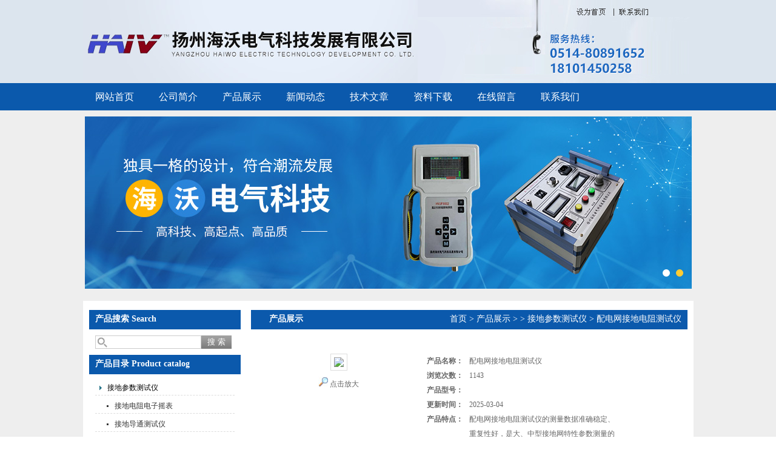

--- FILE ---
content_type: text/html; charset=utf-8
request_url: http://www.haivpmt.com/Products-8570937.html
body_size: 6698
content:
<!DOCTYPE html PUBLIC "-//W3C//DTD XHTML 1.0 Transitional//EN" "http://www.w3.org/TR/xhtml1/DTD/xhtml1-transitional.dtd">
<html xmlns="http://www.w3.org/1999/xhtml">
<head>
<meta http-equiv="Content-Type" content="text/html; charset=utf-8" />
<style type="text/css">
<!--
.STYLE5 {color: #FFF}
-->
</style>
<TITLE>配电网接地电阻测试仪-扬州海沃电气科技发展有限公司</TITLE>
<META NAME="Keywords" CONTENT="配电网接地电阻测试仪">
<META NAME="Description" CONTENT="扬州海沃电气科技发展有限公司所提供的配电网接地电阻测试仪质量可靠、规格齐全,扬州海沃电气科技发展有限公司不仅具有专业的技术水平,更有良好的售后服务和优质的解决方案,欢迎您来电咨询此产品具体参数及价格等详细信息！"> 
<link rel="stylesheet" type="text/css" href="/skins/116648/css/swiper.min.css">
<link href="/skins/116648/css/css.css" rel="stylesheet" type="text/css" />
<script src="/skins/116648/js/jquery-3.6.0.min.js"></script>
<script src="/skins/116648/js/swiper.min.js"></script>
<script type="application/ld+json">
{
"@context": "https://ziyuan.baidu.com/contexts/cambrian.jsonld",
"@id": "http://www.haivpmt.com/Products-8570937.html",
"title": "配电网接地电阻测试仪",
"pubDate": "2018-09-21T14:18:45",
"upDate": "2025-03-04T16:09:40"
    }</script>
<script type="text/javascript" src="/ajax/common.ashx"></script>
<script src="/ajax/NewPersonalStyle.Classes.SendMSG,NewPersonalStyle.ashx" type="text/javascript"></script>
<script type="text/javascript">
var viewNames = "";
var cookieArr = document.cookie.match(new RegExp("ViewNames" + "=[_0-9]*", "gi"));
if (cookieArr != null && cookieArr.length > 0) {
   var cookieVal = cookieArr[0].split("=");
    if (cookieVal[0] == "ViewNames") {
        viewNames = unescape(cookieVal[1]);
    }
}
if (viewNames == "") {
    var exp = new Date();
    exp.setTime(exp.getTime() + 7 * 24 * 60 * 60 * 1000);
    viewNames = new Date().valueOf() + "_" + Math.round(Math.random() * 1000 + 1000);
    document.cookie = "ViewNames" + "=" + escape(viewNames) + "; expires" + "=" + exp.toGMTString();
}
SendMSG.ToSaveViewLog("8570937", "ProductsInfo",viewNames, function() {});
</script>
<script language="javaScript" src="/js/JSChat.js"></script><script language="javaScript">function ChatBoxClickGXH() { DoChatBoxClickGXH('http://chat.gkzhan.com',130106) }</script><script>
(function(){
var bp = document.createElement('script');
var curProtocol = window.location.protocol.split(':')[0];
if (curProtocol === 'https') {
bp.src = 'https://zz.bdstatic.com/linksubmit/push.js';
}
else {
bp.src = 'http://push.zhanzhang.baidu.com/push.js';
}
var s = document.getElementsByTagName("script")[0];
s.parentNode.insertBefore(bp, s);
})();
</script>
</head>

<body>
<div id="header_zon">
   <div id="header">
     <div id="logo"><img src="/skins/116648/images/logo.jpg" width="552" height="137" /></div>
     <div id="top_right">
         <img src="/skins/116648/images/a1.jpg" width="262" height="28" /><a rel="nofollow" href="/"><img src="/skins/116648/images/a2.jpg" width="55" height="28" /></a><a rel="nofollow" href="/contact.html"><img src="/skins/116648/images/a4.jpg" width="70" height="28" /></a><img src="/skins/116648/images/a5.jpg" width="452" height="109" />
     </div>
  </div>
</div>

<div id="nav_zon">
   <div class="nav">
       <ul>
          <li><a href="/">网站首页</a></li>
          <li><a rel="nofollow" href="/aboutus.html">公司简介</a></li>
          <li><a href="/products.html">产品展示</a></li>
          <li><a href="/news.html">新闻动态</a></li>
          <li><a href="/article.html">技术文章</a></li>
          <li><a rel="nofollow" href="/down.html">资料下载</a></li>
          <li><a rel="nofollow" href="/order.html">在线留言</a></li>
         <!-- <li><a rel="nofollow" href="/anther1/">售后支持</a></li>-->
          <li><a rel="nofollow" href="/contact.html">联系我们</a></li>
        </ul>
    </div>
</div>
<script src="http://www.gkzhan.com/mystat.aspx?u=haiwodianqi"></script>
<div id="bg">
<div class="swiper-container1">
    <div class="swiper-wrapper">
        <div class="swiper-slide" style="background:url(/skins/116648/images/b1.jpg) center center no-repeat;"></div>
        <div class="swiper-slide" style="background:url(/skins/116648/images/b2.jpg) center center no-repeat;"></div>
    </div>
    <div class="swiper-pagination"></div>
</div>
<script type="text/javascript">		
    var swiper1 = new Swiper('.swiper-container1', {      
        autoplay: 3000,//自动播放时间
        loop: true,//开启循环true or false
        slidesPerView: 1, //列数
        spaceBetween: 0, //slides之间间隔
        breakpointsInverse: true,
        pagination: '.swiper-pagination',
		paginationClickable: true,
        breakpoints: {
            320: {
                slidesPerView: 1,
                spaceBetween: 0
            },
            767: {
                slidesPerView: 1,
                spaceBetween: 0
            },
            1080: {
                slidesPerView: 1,
                spaceBetween: 0
            },
            1200: {
                slidesPerView: 1,
                spaceBetween: 0
            }
        }
    });
</script>
<div id="content_zon">
<div id="content">

<div id="con_left">
<div id="left_top" >
    <div id="biaoti"><b>产品搜索 Search</b></div> 
    <div class="sousuo">
		 <form name="form1" method="post" action="/products.html" onsubmit="return checkform(form1)">
			<input name="" type="submit" class="ss_an"  value="搜 索"/> 
		   <input type="text" name="keyword"   class="ss_input" onfocus="if (value =='请输入搜索关键字'){value =''}" onblur="if (value =='')" value="" />
		 </form> 
		</div>
    
    </div>
<div id="clear"></div>

 <div id="left_top" style="margin-top:10px;">
    <div id="biaoti"><b>产品目录 Product catalog</b></div> 
    <div id="pro_nav"><!--产品目录-->
	     <ul id="pro_nav_lb" class="pro_nav">
		  
		   <li><a href="/ParentList-530187.html" target="_blank" class="dla">接地参数测试仪</a>
		    
             <ul>
              					  
				<li><a href="/SonList-545178.html" target="_blank">接地电阻电子摇表</a></li>
				 					  
				<li><a href="/SonList-544991.html" target="_blank">接地导通测试仪</a></li>
				 	
			 </ul>
             
		   </li> 
		   	  
            <li><a href="/products.html" target="_blank" class="dla">更多分类</a>   </li> 
		</ul>
        
		</div>
    </div>
    
    
    <div id="left_top">
    <div id="biaoti"><b>相关新闻 News</b></div> 
    <div id="pro_nav"><!--产品目录-->
	     <ul id="pro_nav_lb" class="pro_nav">
	     
	     <li><a href="/News-239346.html" title="扬州海沃企业文化的核心价值"  class="wc">扬州海沃企业文化的核心价值</a></li><li><a href="/News-238173.html" title="电缆相位正确性是确保电力系统稳定运行的重要措施"  class="wc">电缆相位正确性是确保电力系统稳定运行的重要措施</a></li><li><a href="/News-237955.html" title="如何检查地埋电缆故障"  class="wc">如何检查地埋电缆故障</a></li><li><a href="/News-237919.html" title="关于变电站停电试验的基本信息"  class="wc">关于变电站停电试验的基本信息</a></li><li><a href="/News-237677.html" title="扬州海沃详细解释变压器绝缘试验的步骤"  class="wc">扬州海沃详细解释变压器绝缘试验的步骤</a></li>
		</ul>
 
		</div>
    </div>


  </div>

  <div id="con_right">
    <div class="about">
      <div id="biaoti" style="padding-left:30px;"><b style="float:left;">产品展示</b><span style=" float:right;"><a href="/" style=" color:#fff;">首页</a> > <a href="/products.html" style=" color:#fff;">产品展示</a> > <a href="" style=" color:#fff;"></a> > <a href="/ParentList-530187.html" style=" color:#fff;">接地参数测试仪</a> > 配电网接地电阻测试仪
        </div>
      </div>
      <div class="about_con1">
        <div class="wz1"> 
			 <div id="pro_zs_box">
			 <div class="ny_main_box02">
			<!--产品展示start-->
             <div class="prodetail_box">
                  <div class="prodetail_img">
				      <p><img  src="http://img49.gkzhan.com/gxhpic_f2e72fe32b/918f9a09f3f0cce0cc800de9bf1d19012f340d13fe9bd64ae525fd5fff6ae3d27b8d00f91d3d686f.jpg" width="250" style="border:1px solid #ddd; padding:5px;" /></p>
					  <p style="text-align:center; margin:0px; margin-top:10px;">
					  <img border=0 src="/skins/116648/images/big.jpg" width=16 height=16 align="absmiddle">
					  <a href="http://img49.gkzhan.com/gxhpic_f2e72fe32b/918f9a09f3f0cce0cc800de9bf1d19012f340d13fe9bd64ae525fd5fff6ae3d27b8d00f91d3d686f.jpg" target="_blank"> 点击放大</a></p>
				  </div>
                  <div class="pro_text01">
				     <p><b>产品名称：</b><span>配电网接地电阻测试仪</span></p>
				     <p><b>浏览次数：</b><span>1143</span></p>					 
					 <p><b>产品型号：</b><span></span></p>
					<p><b>更新时间：</b><span>2025-03-04</span></p>
					 <p><b>产品特点：</b><span>配电网接地电阻测试仪的测量数据准确稳定、重复性好，是大、中型接地网特性参数测量的理想仪器。</span></p>
				  </div>
				  <div id="clear"></div>
             </div>
		     <!--产品展示start-->
			 
			 
			 <div id="pro_xxnr_box">
                <h2 class="bt"><strong>配电网接地电阻测试仪</strong>的详细资料：</h2>
                <div class="xxbrbox"><p><strong>配电网接地电阻测试仪</strong>组成部件：</p><p>大地网接地电阻测试仪由大功率变频信号源、耦合变压器、高精度多功能选频万用表及其它附件等组成。</p><p><strong>配电网接地电阻测试仪</strong>随机配件</p><p>1、主机 &nbsp; &nbsp; &nbsp; &nbsp; &nbsp; &nbsp; &nbsp; &nbsp; &nbsp; &nbsp; &nbsp; &nbsp; &nbsp; &nbsp; 一台</p><p>2、测试线 &nbsp; &nbsp; &nbsp; &nbsp; &nbsp; &nbsp; &nbsp; &nbsp; &nbsp; &nbsp; &nbsp; &nbsp; &nbsp; &nbsp;四根</p><p>3、地线 &nbsp; &nbsp; &nbsp; &nbsp; &nbsp; &nbsp; &nbsp; &nbsp; &nbsp; &nbsp; &nbsp; &nbsp; &nbsp; &nbsp; 一根</p><p>4、电源线 &nbsp; &nbsp; &nbsp; &nbsp; &nbsp; &nbsp; &nbsp; &nbsp; &nbsp; &nbsp; &nbsp; &nbsp; &nbsp; 一根</p><p>5、接地桩 &nbsp; &nbsp; &nbsp; &nbsp; &nbsp; &nbsp; &nbsp; &nbsp; &nbsp; &nbsp; &nbsp; &nbsp; &nbsp; 二根</p><p>6、使用说明书 &nbsp; &nbsp; &nbsp; &nbsp; &nbsp; &nbsp; &nbsp; &nbsp; &nbsp; &nbsp; &nbsp; &nbsp;一份</p><p>7、检测报告 &nbsp; &nbsp; &nbsp; &nbsp; &nbsp; &nbsp; &nbsp; &nbsp; &nbsp; &nbsp; &nbsp; &nbsp; &nbsp;一份</p><p>8、打印纸 &nbsp; &nbsp; &nbsp; &nbsp; &nbsp; &nbsp; &nbsp; &nbsp; &nbsp; &nbsp; &nbsp; &nbsp; &nbsp; 一卷</p><p><span style="font-size:12px">测量接线如下图</span></p><p>&nbsp;</p><p><span style="font-size:12px">图2三极法测量接线示意图</span></p><p><span style="font-size:12px">说明：电压极2（P2）,接地网（C2）两线必需都要连接在仪器上，然后按测量操作步骤进行测试。</span></p><p><span style="font-size:12px"><strong>2、测试操作步骤</strong></span></p><p><span style="font-size:12px">1）首先检查用于试验的电流线、电压线和地网线是否有断路现象（可以用万用表测量），地桩上的铁锈是否清除干净，其埋进深度是否合适（&gt;0.5米），同时检查测试线与地桩的连接是否导通，如未导通，请处理后重新连接。</span></p><p><span style="font-size:12px">2）电流测试线与电压测试线的长度比为1：0.618，电流测试线的长度应是地网对角线的3&mdash;5倍。</span></p><p><span style="font-size:12px">操作过程及功能说明</span></p><p><span style="font-size:12px"><strong>1、测量原理框图及测试接线图</strong></span></p><p><span style="font-size:12px"><span style="font-family:宋体,verdana,arial,helvetica,sans-serif">R0&nbsp;</span>回路电阻大约5～200&Omega;&nbsp;</span></p><p><span style="font-size:12px">Rx 测试电阻大约0～200&Omega;&nbsp;</span></p><p><span style="font-size:12px">Rf 标准电阻&nbsp;</span></p><p><span style="font-size:12px">测量电流线D：长度为地网对角线长度的3～5倍；线径：&ge;1mm2</span></p><p><span style="font-size:12px">测量电压线1：长度为0.618D；线径： &ge;1.0mm2</span></p></p></div>
              </div>
			  
			  
            <table width="100%"  border="0" align="center" cellpadding="0" cellspacing="0" id="MSGTable">
                <tr>
                  <td height="23" bgcolor="#EBEBEB">　如果你对<b>配电网接地电阻测试仪</b>感兴趣，想了解更详细的产品信息，填写下表直接与厂家联系：</td>
                </tr>
              </table>
            <br />
            <link rel="stylesheet" type="text/css" href="/css/MessageBoard_style.css">
<script language="javascript" src="/skins/Scripts/order.js?v=20210318" type="text/javascript"></script>
<a name="order" id="order"></a>
<div class="ly_msg" id="ly_msg">
<form method="post" name="form2" id="form2">
	<h3>留言框  </h3>
	<ul>
		<li>
			<h4 class="xh">产品：</h4>
			<div class="msg_ipt1"><input class="textborder" size="30" name="Product" id="Product" value="配电网接地电阻测试仪"  placeholder="请输入产品名称" /></div>
		</li>
		<li>
			<h4>您的单位：</h4>
			<div class="msg_ipt12"><input class="textborder" size="42" name="department" id="department"  placeholder="请输入您的单位名称" /></div>
		</li>
		<li>
			<h4 class="xh">您的姓名：</h4>
			<div class="msg_ipt1"><input class="textborder" size="16" name="yourname" id="yourname"  placeholder="请输入您的姓名"/></div>
		</li>
		<li>
			<h4 class="xh">联系电话：</h4>
			<div class="msg_ipt1"><input class="textborder" size="30" name="phone" id="phone"  placeholder="请输入您的联系电话"/></div>
		</li>
		<li>
			<h4>常用邮箱：</h4>
			<div class="msg_ipt12"><input class="textborder" size="30" name="email" id="email" placeholder="请输入您的常用邮箱"/></div>
		</li>
        <li>
			<h4>省份：</h4>
			<div class="msg_ipt12"><select id="selPvc" class="msg_option">
							<option value="0" selected="selected">请选择您所在的省份</option>
			 <option value="1">安徽</option> <option value="2">北京</option> <option value="3">福建</option> <option value="4">甘肃</option> <option value="5">广东</option> <option value="6">广西</option> <option value="7">贵州</option> <option value="8">海南</option> <option value="9">河北</option> <option value="10">河南</option> <option value="11">黑龙江</option> <option value="12">湖北</option> <option value="13">湖南</option> <option value="14">吉林</option> <option value="15">江苏</option> <option value="16">江西</option> <option value="17">辽宁</option> <option value="18">内蒙古</option> <option value="19">宁夏</option> <option value="20">青海</option> <option value="21">山东</option> <option value="22">山西</option> <option value="23">陕西</option> <option value="24">上海</option> <option value="25">四川</option> <option value="26">天津</option> <option value="27">新疆</option> <option value="28">西藏</option> <option value="29">云南</option> <option value="30">浙江</option> <option value="31">重庆</option> <option value="32">香港</option> <option value="33">澳门</option> <option value="34">中国台湾</option> <option value="35">国外</option>	
                             </select></div>
		</li>
		<li>
			<h4>详细地址：</h4>
			<div class="msg_ipt12"><input class="textborder" size="50" name="addr" id="addr" placeholder="请输入您的详细地址"/></div>
		</li>
		
        <li>
			<h4>补充说明：</h4>
			<div class="msg_ipt12 msg_ipt0"><textarea class="areatext" style="width:100%;" name="message" rows="8" cols="65" id="message"  placeholder="请输入您的任何要求、意见或建议"></textarea></div>
		</li>
		<li>
			<h4 class="xh">验证码：</h4>
			<div class="msg_ipt2">
            	<div class="c_yzm">
                    <input class="textborder" size="4" name="Vnum" id="Vnum"/>
                    <a href="javascript:void(0);" class="yzm_img"><img src="/Image.aspx" title="点击刷新验证码" onclick="this.src='/image.aspx?'+ Math.random();"  width="90" height="34" /></a>
                </div>
                <span>请输入计算结果（填写阿拉伯数字），如：三加四=7</span>
            </div>
		</li>
		<li>
			<h4></h4>
			<div class="msg_btn"><input type="button" onclick="return Validate();" value="提 交" name="ok"  class="msg_btn1"/><input type="reset" value="重 填" name="no" /></div>
		</li>
	</ul>	
    <input name="PvcKey" id="PvcHid" type="hidden" value="" />
</form>
</div>

            
             <div class="inside_newsthree">
		  <p id="newsprev">上一篇：<b class="newsprev"><a href="/Products-8570931.html">异频接地阻抗测试仪</a></b></p>
		  <p id="newsnext">下一篇：<b class="newsnext"><a href="/Products-8570939.html">VC6412-钳形接地电阻测试仪</a></b></p>
	</div>
			
			 <div id="clear"></div>	
		  </div>
			<div id="clear"	></div>				
	    </div>
			<div id="clear"	></div>				
         </div>
      </div>
    </div>
   
 </div>
</div>
</div>
<div id="clear"></div>
<div id="footer_zon">
  <div id="footer">
	总访问量：<span style="color:#FF0000">242509</span> 地址：扬州市宝应县柳堡镇工业园区振兴路   技术支持：<A href="http://www.gkzhan.com" target="_blank" rel="nofollow">智能制造网</A>  <A href="/sitemap.xml" target="_blank">GoogleSitemap</A> <a href="http://beian.miit.gov.cn/" target="_blank" rel="nofollow">苏ICP备13034328号-7</a> </div>
</div>
</div>

 <script type='text/javascript' src='/js/VideoIfrmeReload.js?v=001'></script>
  
</html>
</body>

--- FILE ---
content_type: text/css
request_url: http://www.haivpmt.com/skins/116648/css/css.css
body_size: 3525
content:
/* CSS Document */

body{ margin:0; padding:0; font-family:"寰蒋闆呴粦"; min-width:980px; background:#fff; font-size:12px; color:#666; }
img { border:none;}
ul,li{ list-style:none; margin:0px; padding:0px;}
h1,h2,h3,h4,h5,h6,p,ul,ol,li,form,img,dl,dt,dd,table,th,td,blockquote,fieldset,div,strong,label,em{margin:0;padding:0;border:0;}
a{ text-decoration:none; color:#666; font-family:"寰蒋闆呴粦";}

#header_zon{ width:100%; height:137px; background:url(../images/t-b.jpg) repeat-x;}
#header{ width:1007px; margin:0 auto;height:138px;overflow: hidden;}
#logo{ float:left;}
#top_right{ float:right; width:455px;}

#nav_zon{ width:100%; background:#0b59ac; height:45px;}
.nav{ width:1007px; margin:0 auto;}
.nav ul li{ float:left;}
.nav ul li a{ color:#fff; display:block; float:left; width:105px; text-align:center; font-size:16px; line-height:45px;}

#bg{ width:100%; background:#eeeeee;padding-top:10px; float:left;}
#banner{ width:1007px; margin:0 auto; background:#fff; height:284px; text-align:center;}
#clear{ clear:both;}
#content_zon{ width:1007px; margin:10px auto;}
#content{ width:987px; margin:10px auto; padding:15px 10px; background:#fff; float:left;}
#con_left{ width:250px; float:left;}
#con_right{ width:720px; float:right;}
#biaoti{ background:#0b59ac; height:32px; color:#fff; line-height:30px; font-size:14px; padding:0 10px;}
#biaoti b{ float:left;}
#biaoti span{ float:right;}
#left_bottom{ margin-top:10px;}
.contact_con{ line-height:30px; padding:0 10px; font-size:14px}
.about_con{ padding-top:15px; border:1px solid #ccc; height:230px; border-top:none; margin-bottom:25px;}
.tp{ float:left; margin:20px 10px;}
.wz{ float:left; line-height:25px; padding:0 10px; width:530px;}
.wz1{line-height:25px; padding:20px 10px;}
#footer_zon{ width:100%; border-top:3px solid #0b59ac;}
#footer{ width:1007px; margin:10px auto; text-align:center; line-height:25px;}
/*-- 浜у搧鐩綍 --*/
#pro_nav{ margin-bottom:10px;}
.pro_nav{ margin-top:10px; padding:0 10px;}
.pro_nav li{ line-height:24px; margin-top:5px;}
.pro_nav li .dla{ border-bottom:1px dashed #ddd; width:205px;}
.pro_nav li a{ background:url(../images/icon1.jpg) 3px no-repeat; padding-left:20px; width:220px;overflow:hidden; display:block; height:24px; color:#000; padding-right:5px;}
.pro_nav li .wc{ float:left}
.pro_nav li ul li{ line-height:30px; height:24px; overflow:hidden; padding-left:12px; border-bottom:1px dashed #ddd;}
.pro_nav li ul li a{ background:url(../images/li_fh.gif) 5px no-repeat; height:24px; line-height:24px; display:block; color:#333;}
/*--浜у搧灞曠ず--*/
#pro_zs_box{ margin:10px 0; }
#pro_ul{ padding:15px 10px 10px 10px; *padding:15px 5px 10px 10px;  clear:both; overflow:hidden; border:1px solid #ccc; border-top:none; }
#pro_ul #ind_pro_img{ text-align:center; width:125px; float:left; margin:0px 25px 10px 20px;_margin:0px 25px 10px 10px;}

#pro_ul .proimg_bk{ width:125px; height:125px; border:1px solid #ddd;}
#pro_ul1{ padding:15px 10px 10px 10px; *padding:15px 5px 10px 10px;  clear:both; overflow:hidden; }
#pro_ul1 #ind_pro_img{ text-align:center; width:125px; float:left; margin:0px 25px 10px 20px;_margin:0px 25px 10px 10px;}

#pro_ul1 .proimg_bk{ width:125px; height:125px; border:1px solid #ddd;}

#ind_pro_img .proimg{width:120px;text-align:center;border:1px solid #fff;line-height:125px;height:125px;font-size:125px;}
*>#ind_pro_img .proimg{font-size:12px;}
#ind_pro_img img {vertical-align:middle;}

#pro_ul span{ font-size:12px; line-height:24px; height:50px; overflow:hidden; font-weight:normal; text-align:center; display:block;}
#pro_ul span a{ color:#333;}
#pro_ul span a:hover{color:#ff6600;}

#pro_ul1 span{ font-size:12px; line-height:24px; height:50px; overflow:hidden; font-weight:normal; text-align:center;display:block;}
#pro_ul1 span a{ color:#333;}
#pro_ul1 span a:hover{color:#ff6600;}


/*鏂伴椈*/
#ny_newslb_box{ padding:10px; clear:both;}
#ny_newslb_box li{ height:35px;line-height:35px; background:url(../images/ico.jpg) no-repeat 0px 13px; border-bottom:1px dashed #ddd; font-size:12px; padding-left:20px; overflow:hidden;}
#ny_newslb_box li a{ color:#444; float:left;}
#ny_newslb_box li a:hover{color:#ff6600; }
#ny_newslb_box li span{ float:right; color:#999;}

/*鏂伴椈璇︾粏椤?*/
.detail{ text-align:center; color:#333; font-weight:bold;}
.detail1{ text-align:center; margin-top:10px;}
.detail2{ line-height:25px; margin-top:15px; color:#333; padding:0 10px;}
.news_bottom2{ margin-top:20px;}


/*-------------浜у搧璇︾粏椤典骇鍝佷俊鎭?--------------*/
#pro_jbzl_box{ border:1px solid #dddddd; clear:both; width:100%; font-size:12px; margin-top:15px;}
.xglb{ width:100%; clear:both; height:35px; line-height:35px; border-bottom:1px solid #ddd;}
.xglb h1{ float:left; font-size:14px;color:#333; padding-left:25px;}
.xglb h1 a{color:#333;}
.xglb h1 a:hover{ color:#ff7c00;}
.xglb .xglb_right{ float:right; margin-right:20px;}
.xglb .xglb_right a{ margin-right:10px; color:#0066CC; padding-left:15px; padding-top:3px;}
.xglb .xglb_right a:hover{ color:#ff7c00;}
.xglb .xglb_right .xglb_xl{ font-size:12px;}

.xglb_xl{_margin-top:7px;}

.pro_img{ float:left; _width:310px; margin-bottom:20px; margin-right:10px;}
#pro_text_box01{ float:left; padding-top:10px; line-height:20px; color:#333333; width:400px; _width:400px;}
#pro_text_box01 h1{ font-size:16px; color:#000; margin-bottom:10px;}
#pro_text_box01 table td{ line-height:24px;}
#pro_ssfl{ border:1px solid #0066CC; color:#0066CC; padding:0px 5px 0px 5px; display:block; float:left;}
#pro_ssfl:hover{ border:1px solid #FF6633; color:#FF6633; padding:0px 5px 0px 5px;}
#pro_text_box01 p{ width:385px;*width:355px; border:1px solid #fdd274; background:#fdf1d7; padding:10px; margin-top:10px; height:80px; overflow:hidden; color:#333333;}
#pro_an{ margin-top:20px;}
#pro_an a{ width:125px;height:35px; display:block; float:left; text-align:center; font-size:16px; color:#FFFFFF; line-height:35px;font-family:"Microsoft YaHei"}

#pro_text_box02{ clear:both;padding-top:10px; margin-top:20px;font-size:12px; line-height:24px;}
#pro_gsbt{ font-size:14px; color:#0066CC; border-bottom:3px solid #ddd; padding-bottom:5px; margin-bottom:10px;}

#pro_order{ clear:both; margin-top:15px;}



.prodetail_box{ clear:both; margin-bottom:10px; border-bottom:1px solid #ddd; padding:10px;}
.prodetail_img{ float:left; width:250px; margin-right:20px; text-align:center;}
.pro_text01{ float:left; line-height:24px;}
.pro_text01 p{ clear:both; margin-bottom:5px;}
.pro_text01 p b{ float:left; display:block; width:70px;}
.pro_text01 p span{ float:left; width:250px;}

#pro_xxnr_box{ clear:both; line-height:24px; font-size:12px;}
#pro_xxnr_box .bt{ height:30px; line-height:30px; background:#ddd; padding-left:15px; color:#333; font-size:14px; font-weight:normal; margin-bottom:15px;}
#pro_xxnr_box .xxbrbox{ padding:5px; width:700px; display:block; overflow:auto;}
#pro_xxnr_box .xxbrbox table{border: 0px solid #fff;border-collapse:collapse;}
#pro_xxnr_box .xxbrbox table td{ border:1px solid #ccc; padding-left:5px; font-size:12px;}


/* 浜у搧LIST鍒楄〃*/ 
#prolist_box{ padding:10px 10px 0 10px; clear:both;}
#prolist_box li{ clear:both; border-bottom:1px dashed #ddd; padding-bottom:10px; margin-bottom:10px;}
#prolist_box li .zh_img{ float:left;border:1px solid #ddd; line-height:100px; height:110px; width:110px; background:#fff; text-align:center;}
#prolist_box li .zh_text{ float:left; margin-left:10px; font-size:12px; width:500px; }
#prolist_box li .zh_text span{ font-size:14px; line-height:20px; font-weight:bold; margin-bottom:5px; height:20px; overflow:hidden;}
#prolist_box li .zh_text span a{ color:#333333;}
#prolist_box li .zh_text span a:hover{ color:#db1515;}
#prolist_box li .zh_text p{color:#666; line-height:20px; height:60px; overflow:hidden;}
#prolist_box li img{ vertical-align:middle; }

.pro_xxjsan{ background:url(../images/arr.gif) no-repeat left; padding-left:20px; display:block; color:#666; width:125px;}
.pro_xxjsan:hover{ color:#FF0000;}

#prolist_box li .zh_img span{width:100px;text-align:center;border:1px solid #fff;line-height:85px;height:100px;font-size:100px;}
*>#ind_pro_img .proimg{font-size:12px;}

.sousuo{ clear:both; padding-top:10px;*padding-top:0px; font-size:12px; line-height:22px; width:235px;}
.sousuo .ss_input{ float:right; width:150px; height:20px; background:url(../images/ss_bg.jpg) no-repeat left #fff; line-height:20px; border:1px solid #ccc; padding:0 3px 0 20px; color:#666;}
.sousuo .ss_an{ float:right; height:22px;  line-height:22px;width:50px; background:url(../images/ss_an.png) repeat-x; border:none; color:#fff;cursor:pointer;}


.proli_img{ width:145px; height:145px; border: 1px solid #ddd; float:left; margin-right:10px;}
.proli_img .proimg_bk{ width:145px; height:145px;position:relative;display:table-cell;text-align:center;vertical-align:middle;}
.proli_img .proimg_bk .proimg{width:145px;line-height:145px;height:145px;font-size:145px;text-align:center;position:static;+position:absolute;top:50%}
.proli_img .proimg_bk img {vertical-align:middle;position:static;+position:relative;top:-50%;left:-50%; max-width:140px; max-height:140px}

.proli_text{ float:left; font-size:12px; width:520px; margin-top:15px }
.proli_text b{ font-size:14px; line-height:20px; font-weight:bold; margin-bottom:5px; height:20px; overflow:hidden; display:block}
.proli_text b a{ color:#333333;}
.proli_text b a:hover{ color:#db1515;}
.proli_text p{color:#666; line-height:20px; height:75px; overflow:hidden;}
.proli_text .pro_mm{display:block; color:#999; width:125px;}



/* banner 开始 */
.swiper-container1 { width:1001px; height:284px; overflow:hidden; margin:0 auto; padding:0; position:relative;}
.swiper-container1 .swiper-slide { background-size:1001px 284px!important; display:-webkit-box; display:-ms-flexbox; display:-webkit-flex; display:flex; -webkit-box-pack:center; -ms-flex-pack:center; -webkit-justify-content:center; justify-content:center; -webkit-box-align:center; -ms-flex-align:center; -webkit-align-items:center; align-items:center;}
/*分页器*/
.swiper-container1 .swiper-pagination { width:100%; height:12px; overflow:hidden; margin:0; padding:0; left:47%; bottom:20px!important;}
.swiper-container1 .swiper-pagination .swiper-pagination-bullet { width:12px; height:12px; margin:0 5px!important; border-radius:50%; opacity:1; background:#fff;}
.swiper-container1 .swiper-pagination .swiper-pagination-bullet-active {background:#ffcc33;}



#floatDivBoxs{width:170px;background:#fff;position:fixed;top:180px;right:0;z-index:999;}
#floatDivBoxs .floatDtt{width:100%;height:45px;line-height:45px; background:#285da3;color:#fff;font-size:18px;text-indent:22px;position:relative;}
#floatDivBoxs .floatDqq{padding:0 14px;}
#floatDivBoxs .floatDqq li{height:45px;line-height:45px;font-size:15px;border-bottom:1px solid #e3e3e3; padding:0 0 0 50px;}
#floatDivBoxs .floatDtxt{font-size:14px;color:#333;padding:2px 14px;}
#floatDivBoxs .floatDtel{padding:0 0 5px 14px; font-size:14px; color:#285da3; font-weight:bold}
#floatDivBoxs .floatDtel img{display:block;}
#floatDivBoxs .floatDbg{width:100%;height:20px;background:url(../images/qq_online_botbg.jpg) no-repeat;box-shadow:-2px 0 3px rgba(0,0,0,0.25);}
.floatShadow{ background:#fff;box-shadow:-2px 0 3px rgba(0,0,0,0.25);}
#rightArrow{width:50px;height:45px;background:url(../images/qq_online_arrow.jpg) no-repeat;position:fixed;top:180px;right:170px;z-index:999;}
#rightArrow a{display:block;height:45px;}



/*----普通产品滚动----*/
#demo{overflow:hidden; width:700px; height:186px; margin:0 auto;}
#demo #indemo{float:left; width:800%}
#demo #demo1{float:left;}
#demo #demo2{float:left;}
/*---普通产品滚动结束----*/


.tjpro_list{ padding:20px 0 0;}
.swiper-container2{ overflow:hidden;}
.swiper-container2 .swiper-slide{ text-align:center;}
.swiper-container2 .swiper-slide .proimg_bk{ width:125px; height:125px; border:1px solid #ddd;}
.swiper-container2 .swiper-slide .proimg{width:120px;text-align:center;border:1px solid #fff;line-height:125px;height:125px;font-size:12px;}
.swiper-container2 .swiper-slide img {vertical-align:middle;}
.swiper-container2 .swiper-slide span{ font-size:12px; line-height:24px; height:50px; overflow:hidden; font-weight:normal; text-align:center; display:block;}
.swiper-container2 .swiper-slide span a{ color:#333;}
.swiper-container2 .swiper-slide span a:hover{color:#ff6600;}

.mianbao{ float:right; color: #000;}
.mianbao a{ font-size:12px;}